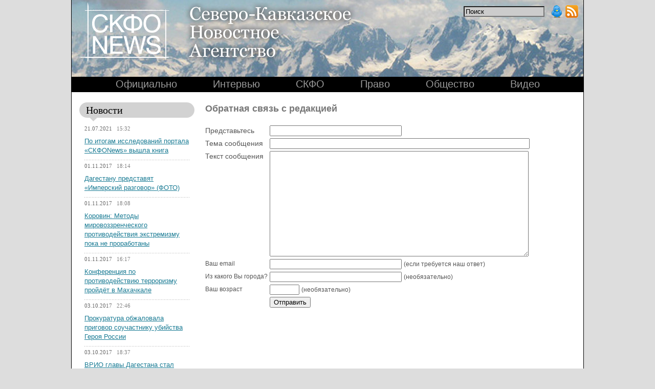

--- FILE ---
content_type: text/html; charset=utf-8
request_url: http://skfonews.info/feedback/
body_size: 4930
content:
<!DOCTYPE html PUBLIC "-//W3C//DTD XHTML 1.0 Transitional//EN" "http://www.w3.org/TR/xhtml1/DTD/xhtml1-transitional.dtd">
<html xmlns="http://www.w3.org/1999/xhtml" xml:lang="en" lang="en">
<head>
 <title>СКФО НОВОСТИ - </title>
 <meta http-equiv="Content-Type" content="text/html; charset=utf-8" />
 <meta name="keywords" content="СКФО, северо-кавказский" />
 <meta name="description" content="События в Северо-Кавказском Федеральном Округе России" />
 
 
 
 <link title="" type="application/rss+xml" rel="alternate" href="/rss/rss.xml" />
 <link rel="stylesheet" type="text/css" href="/site/common.css" />
 <link rel="stylesheet" type="text/css" href="/site/globals.css" />
 <!--[if lt IE 8]><link rel="stylesheet" type="text/css" href="/site/ie.css" /><![endif]-->
</head>
<body>
 <div class="document">
  <!--<div class="topbanner"><a href=http://skfonews.ru/news/339><img src=/site/images/banner.gif border=0></a></div>-->
  

  <!-- шапка -->
  <div class="head">
   <a href="/"><img src="/site/img/clear.gif" class="logo" alt="" /></a>
   
   <div class="icons">
    <form action="/search.php">
     <input type="text" name="query" class="search" value="Поиск" onclick="this.value=''" />
    </form>
    <noindex><a href="http://twitter.com/skfonews"><img src="/site/img/clear.gif" class="twitter" alt="" /></a></noindex>
    <a href="/rss/rss.xml"><img src="/site/img/clear.gif" class="rss" alt="" /></a>
   </div>
  </div>
  <!-- // Шапка -->
  
  <!-- Верхнее меню -->
  <div class="topmenu">
   <div class="centered w-clear">
    <div class="c">
     <ul>
        <li>
   <a href='/topic/ofic' title='Официальные документы и заявления'>Официально</a>
</li>
  <li>
   <a href='/topic/inter' title='Интервью'>Интервью</a>
</li>
  <li>
   <a href='/topic/skfo' title='Тематика СКФО - создание и общие тексты'>СКФО</a>
</li>
  <li>
   <a href='/topic/pravo' title='Право'>Право</a>
</li>
  <li>
   <a href='/topic/obsch' title='Общество'>Общество</a>
</li>
  <li>
   <a href='/topic/video' title='Видеоролики'>Видео</a>
</li>

     </ul>
    </div>
   </div>				
  </div>
  <!-- // Верхнее меню -->
  <!-- Рубрики -->
  <div class="menu-rubrics">
   <div class="centered w-clear">
    <div class="c">
     <ul>
      <li>
       
      </li>
     </ul>
    </div>
   </div>				
  </div>
  <!-- // рубрики -->				
  
  <div class="cols w-clear">

   <!-- Левая колонка -->
   <div class="left2">

    <!-- Новости -->
<div class='category-title'>
 <i class='r-round r-round-gray'>
  <i class='tl'></i>
  <i class='tr'></i>
 </i>

 <div class='content'>
  <h3 class='narrow-letters'>
<a href='/allnews.php'>Новости</a>
  </h3>
 </div>

 <div class='cone'></div>
  <i class='r-round r-round-gray'>
   <i class='bl'></i>
   <i class='br'></i>
  </i>
 </div>
<div class='category-news-links'>
 <ul>
 <li>
  <em>21.07.2021 &nbsp;&nbsp;<font style='color:#808080'>15:32</font></em>
  <a href='/news/6599'>По итогам исследований портала «СКФОNews» вышла книга </a>
 </li>
 <li>
  <em>01.11.2017 &nbsp;&nbsp;<font style='color:#808080'>18:14</font></em>
  <a href='/news/6598'>Дагестану представят  «Имперский разговор» (ФОТО)</a>
 </li>
 <li>
  <em>01.11.2017 &nbsp;&nbsp;<font style='color:#808080'>18:08</font></em>
  <a href='/news/6597'>Коровин: Методы мировоззренческого противодействия экстремизму пока не проработаны</a>
 </li>
 <li>
  <em>01.11.2017 &nbsp;&nbsp;<font style='color:#808080'>16:17</font></em>
  <a href='/news/6596'>Конференция по противодействию терроризму пройдёт в Махачкале</a>
 </li>
 <li>
  <em>03.10.2017 &nbsp;&nbsp;<font style='color:#808080'>22:46</font></em>
  <a href='/news/6595'>Прокуратура обжаловала приговор соучастнику убийства Героя России</a>
 </li>
 <li>
  <em>03.10.2017 &nbsp;&nbsp;<font style='color:#808080'>18:37</font></em>
  <a href='/news/6593'>ВРИО главы Дагестана стал Владимир Васильев (ФОТО)</a>
 </li>
 <li>
  <em>03.10.2017 &nbsp;&nbsp;<font style='color:#808080'>16:01</font></em>
  <a href='/news/6594'>Кадыров поддержал Поклонскую в ситуации вокруг "Матильды"</a>
 </li>
 <li>
  <em>22.09.2017 &nbsp;&nbsp;<font style='color:#808080'>17:03</font></em>
  <a href='/news/6592'>Мощный взрыв прогремел во время следственных действий в Чечне</a>
 </li>
 <li>
  <em>20.09.2017 &nbsp;&nbsp;<font style='color:#808080'>04:54</font></em>
  <a href='/news/6591'>Путин: Уделять внимание согласию и стабильности на Северном Кавказе</a>
 </li>
 <li>
  <em>19.09.2017 &nbsp;&nbsp;<font style='color:#808080'>22:43</font></em>
  <a href='/news/6590'>В столице Ингушетии пройдут сборы Юнармии</a>
 </li>
 <li>
  <em>16.09.2017 &nbsp;&nbsp;<font style='color:#808080'>14:29</font></em>
  <a href='/news/6588'>Кадыров расказал о судьбе детей, вывезенных в Ирак</a>
 </li>
 <li>
  <em>15.09.2017 &nbsp;&nbsp;<font style='color:#808080'>22:40</font></em>
  <a href='/news/6587'>Больше патриотизма: В Москве выступили за расширение диалога интеллектуалов России и Азербайджана</a>
 </li>
 <li>
  <em>14.09.2017 &nbsp;&nbsp;<font style='color:#808080'>21:37</font></em>
  <a href='/news/6589'>Связисты Ставрополья отразили кибератаку (ФОТО)</a>
 </li>
 <li>
  <em>13.09.2017 &nbsp;&nbsp;<font style='color:#808080'>13:51</font></em>
  <a href='/news/6586'>На конференции «Ось Москва-Баку» обсудят безопасность на Кавказе </a>
 </li>
 <li>
  <em>18.12.2016 &nbsp;&nbsp;<font style='color:#808080'>02:31</font></em>
  <a href='/news/6585'>В Грозном уничтожены четверо боевиков</a>
 </li>
 <li>
  <em>04.12.2016 &nbsp;&nbsp;<font style='color:#808080'>14:18</font></em>
  <a href='/news/6584'>В Махачкале ликвидирован главарь «вилайята Кавказ» и его сообщники</a>
 </li>
 <li>
  <em>26.11.2016 &nbsp;&nbsp;<font style='color:#808080'>23:03</font></em>
  <a href='/news/6583'>Власти Карачаево-Черкесии освободили инвалидов от уплаты транспортного налога</a>
 </li>
 <li>
  <em>25.11.2016 &nbsp;&nbsp;<font style='color:#808080'>00:51</font></em>
  <a href='/news/6582'>В Назрани при ликвидации боевиков погибли двое сотрудников ФСБ</a>
 </li>
 <li>
  <em>12.11.2016 &nbsp;&nbsp;<font style='color:#808080'>17:19</font></em>
  <a href='/news/6581'>В КБР уничтожен четвертый боевик, причастный к расстрелу полицейских</a>
 </li>
 <li>
  <em>12.11.2016 &nbsp;&nbsp;<font style='color:#808080'>17:09</font></em>
  <a href='/news/6580'>В Грозном увековечили память Магомеда Нурбагандова</a>
 </li>
 <li>
  <em>08.11.2016 &nbsp;&nbsp;<font style='color:#808080'>23:33</font></em>
  <a href='/news/6579'>В Махачкале пройдут II Гусаевские чтения</a>
 </li>
 <li>
  <em>08.11.2016 &nbsp;&nbsp;<font style='color:#808080'>22:47</font></em>
  <a href='/news/6578'>В Махачкале обсудят тему «Террор на Кавказе: цифры, тренды, исследования»</a>
 </li>
 <li>
  <em>07.11.2016 &nbsp;&nbsp;<font style='color:#808080'>14:00</font></em>
  <a href='/news/6577'>Уничтоженный в Дагестане боевик оказался поджигателем школы</a>
 </li>
 <li>
  <em>07.11.2016 &nbsp;&nbsp;<font style='color:#808080'>13:26</font></em>
  <a href='/news/6576'>В Хасавюрте уничтожены четверо боевиков</a>
 </li>
 <li>
  <em>29.10.2016 &nbsp;&nbsp;<font style='color:#808080'>16:28</font></em>
  <a href='/news/6575'>Массовое отравление питьевой водой произошло в Махачкале</a>
 </li>
 <li>
  <em>28.10.2016 &nbsp;&nbsp;<font style='color:#808080'>12:01</font></em>
  <a href='/news/6574'>Примкнувший к ДАИШ ставрополец получил 15 лет колонии</a>
 </li>
 <li>
  <em>28.10.2016 &nbsp;&nbsp;<font style='color:#808080'>11:51</font></em>
  <a href='/news/6573'>Бывший ставропольский депутат получил 20 лет тюрьмы за убийство двух аграриев</a>
 </li>
 <li>
  <em>28.10.2016 &nbsp;&nbsp;<font style='color:#808080'>11:34</font></em>
  <a href='/news/6572'>Силовики ликвидировали в Дагестане очередного террориста</a>
 </li>
 <li>
  <em>28.10.2016 &nbsp;&nbsp;<font style='color:#808080'>10:19</font></em>
  <a href='/news/6571'> Воздушное пространство Чечни будут охранять новейшие беспилотники</a>
 </li>
 <li>
  <em>28.10.2016 &nbsp;&nbsp;<font style='color:#808080'>10:09</font></em>
  <a href='/news/6570'>Имам-салафит из Хасавюрта приговорен к пяти годам колонии за публичное оправдание терроризма</a>
 </li>
 </ul>
 <div style='text-align:right;'><br><a href='/allnews.php'>Все новости</a></div>
</div>


   </div>
   <!-- //Левая колонка -->	


   <!-- Средняя колонка -->
   <div class='article overflow'>
    <div id='pstatic_head'>Обратная связь с редакцией</div>
<form action='/feedback/' method='POST'>
<table style='padding-top:20px;'>
 <tr>
  <td>Представьтесь</td>
  <td><input type='text' name='author' style='width:250px;' value=''></td>
 </tr>
 <tr>
  <td>Тема сообщения</td>
  <td><input type='text' name='headline' style='width:500px;' value=''></td>
 </tr>
 <tr>
  <td valign='top'>Текст сообщения</td>
  <td><textarea name='message' style='width:500px; height:200px;'></textarea></td>
 </tr>
 <tr>
  <td><font style='font-size:12px;'>Ваш email</font></td>
  <td><input type='text' name='email' style='width:250px; font-size:12px;' value=''> <font style='font-size:12px;'>(если требуется наш ответ)</font> </td>
 </tr>
 <tr>
  <td><font style='font-size:12px;'>Из какого Вы города?</font></td>
  <td><input type='text' name='origin' style='width:250px; font-size:12px;' value=''> <font style='font-size:12px;'>(необязательно)</font></td>
 </tr>
 <tr>
  <td><font style='font-size:12px;'>Ваш возраст</font></td>
  <td><input type='text' name='age' style='width:50px; font-size:12px' value=''> <font style='font-size:12px;'>(необязательно)</font></td>
 </tr>
 <tr>
  <td>&nbsp;</td>
  <td><input type='submit' name='btnPost' value='Отправить'></td>
 </tr>
</table>
</form>

   </div>

  </div>

  <div class='static_links'>
   <a href='/page/proekt'>О проекте</a>  
  </div>

  

  <div class='footer'>
   <div class='counters'>
   <noindex> 


<!--LiveInternet counter--><script type="text/javascript"><!--
document.write("<a href='http://www.liveinternet.ru/click' "+
"target=_blank><img src='//counter.yadro.ru/hit?t19.3;r"+
escape(document.referrer)+((typeof(screen)=="undefined")?"":
";s"+screen.width+"*"+screen.height+"*"+(screen.colorDepth?
screen.colorDepth:screen.pixelDepth))+";u"+escape(document.URL)+
";"+Math.random()+
"' alt='' title='LiveInternet: показано число просмотров за 24"+
" часа, посетителей за 24 часа и за сегодня' "+
"border='0' width='88' height='31'></a>")
//--></script><!--/LiveInternet-->

<!--Rating@Mail.ru counter-->
<script language="javascript" type="text/javascript"><!--
d=document;var a='';a+=';r='+escape(d.referrer);js=10;//--></script>
<script language="javascript1.1" type="text/javascript"><!--
a+=';j='+navigator.javaEnabled();js=11;//--></script>
<script language="javascript1.2" type="text/javascript"><!--
s=screen;a+=';s='+s.width+'*'+s.height;
a+=';d='+(s.colorDepth?s.colorDepth:s.pixelDepth);js=12;//--></script>
<script language="javascript1.3" type="text/javascript"><!--
js=13;//--></script><script language="javascript" type="text/javascript"><!--
d.write('<a href="http://top.mail.ru/jump?from=1794548" target="_top">'+
'<img src="http://d1.c6.bb.a1.top.mail.ru/counter?id=1794548;t=216;js='+js+
a+';rand='+Math.random()+'" alt="Рейтинг@Mail.ru" border="0" '+
'height="31" width="88"></a>');if(11<js)d.write('<'+'!-- ');//--></script>
<noscript><a target="_top" href="http://top.mail.ru/jump?from=1794548">
<img src="http://d1.c6.bb.a1.top.mail.ru/counter?js=na;id=1794548;t=216" 
height="31" width="88" border="0" alt="Рейтинг@Mail.ru"></a></noscript>
<script language="javascript" type="text/javascript"><!--
if(11<js)d.write('--'+'>');//--></script>
<!--// Rating@Mail.ru counter-->&nbsp;
<!--Openstat--><span id="openstat2078302"></span><script type="text/javascript">
var openstat = { counter: 2078302, image: 25, next: openstat }; document.write(unescape("%3Cscript%20src=%22http" +
(("https:" == document.location.protocol) ? "s" : "") +
"://openstat.net/cnt.js%22%20defer=%22defer%22%3E%3C/script%3E"));
</script><!--/Openstat-->
 </noindex>
</div>
   <div class='copyright'>&copy; "Северо-Кавказское Новостное Агентство" <br />При цитировании информации гиперссылка на Интернет-СМИ "Северо-Кавказское Новостное Агентство" обязательна. 
    <br /><a href='/feedback/'>Обратная связь с редакцией</a> &nbsp;&nbsp;&nbsp; <script type="text/javascript">
<!--
var _acic={dataProvider:10};(function(){var e=document.createElement("script");e.type="text/javascript";e.async=true;e.src="https://www.acint.net/aci.js";var t=document.getElementsByTagName("script")[0];t.parentNode.insertBefore(e,t)})()
//-->
</script><script async="async" src="https://w.uptolike.com/widgets/v1/zp.js?pid=lf114f791e9af17413c9dd275c6c926699f5f49a02" type="text/javascript"></script><!--b0ef1-->
   </div>
  </div>
 </div>
</body>
</html>


--- FILE ---
content_type: text/css
request_url: http://skfonews.info/site/common.css
body_size: 2250
content:
html                                    { font: 68.75% Verdana; }
body                                    { width: 100%; padding: 0; margin: 0 auto; font: 1.3em/1.4em Arial, Helvetica; text-align: left; color: #555555; background: #dddddd; }
img                                     { border: 0px; }
ul                                      { margin: 0; padding: 0;  }
ul li                                   { list-style: none; list-style-image: none; list-style-position: outside; list-style-type: none; }
b                                       { font-weight: bold; }
                                        
h1,h2,h3,h4,h5,h6                       { margin: 0; padding: 0; }

h1, h2                                  { font: 1.6em/1.1em Tahoma; color: #000000; }
h4                                      { font: 1em/1.1em Arial; color: #777777; padding-bottom:10px}

a                                       { color: #197b94; text-decoration: underline; }
a:hover                                 { color: #000000; }

em                                      { font: 0.75em Verdana; color: #666666; }


/* Lib */

.r-round                                { position: relative; display: block; }
.r-round *                              { position: absolute; top: 0; left: 0; display: block; width: 14px; height: 14px; background-repeat: no-repeat; }
.r-round .tr, .r-round .br              { margin-left: 100% ! important; left: -14px; }
.r-round .bl, .r-round .br              { top: -14px; }
.r-round .tr                            { background-position: -14px 0; }
.r-round .br                            { background-position: -14px -14px; }
.r-round .bl                            { background-position: 0 -14px; }

.r-round-gray *                         { background-image: url('img/r-gray.png'); }


/* /Lib */


.document                               { width: 1000px; margin: 0 auto; background-color: #ffffff; border-left: 1px solid #000000; border-right: 1px solid #000000; }
.head                                   { position: relative; width: 100%; height: 150px; background: url('img/head.jpg') no-repeat 0% 0%; }
.head img.logo                          { width: 540px; height: 120px; margin: 5px 0 0 15px; background: url('img/logo.png') no-repeat top left; }
.head div.message                       { position: absolute; top: 60px; left: 480px; width: 470px; height: 40px; padding: 10px; color: #ffffff; background: #000000; opacity: 0.6; filter: alpha(opacity=60); }
/* L added */
.head .message a                        { color:#ffffff; text-decoration:none; }
.head .arrow                            { position: absolute; top: 120px; left: 510px; width: 13px; height: 7px; background: url('img/head_arrow.png') no-repeat top left; } 

.head .icons                            { position: absolute; top: 10px; right: 10px; }
.head .icons input.search               { position: absolute; left: -170px; width: 150px; margin: 2px 10px 0 0 ; background-color: #cccccc; }
.head .icons a                          { text-decoration: none; }
.head .icons img                        { display: inline-block; width: 25px; height: 25px; }
.head .icons img.rss                    { background: url('img/rss.png') no-repeat top left; }
.head .icons img.twitter                { background: url('img/twitter.png') no-repeat top left; }

.topmenu                                { width: 100%; height: 30px; background-color: #000000; }
.topmenu ul                             { margin-top: 3px; }
.topmenu ul li                          { display: block; float: left; margin: 0 35px 0 35px; }
.topmenu ul li a                        { color: #999999; font: 1.4em/1.1em Arial; text-decoration: none; }
.topmenu ul li a:hover                  { color: #ffffff; }


.menu-rubrics                           { width: 100%; margin-bottom: 20px; background-color: #999999; text-align: center; background: url('img/head.jpg') no-repeat 0% 100%; }
.menu-rubrics  a                        { display: inline-block; margin: 5px 20px 5px 20px; color: #000000; font: 1em/1.1em Arial; text-decoration: none; font-weight:bold; }
.menu-rubrics  a:hover                  { color: #ffffff; }


.cols .left, .cols .right               { width: 225px; }
.cols .left                             { float: left; padding-left: 15px; }
.cols .middle                           { width: 500px; margin: 0 auto; }
.cols .article                          { width: 725px; margin: 0 auto; }
.cols .right                            { float: right; padding-right: 15px; }

/* L added */
.cols .left2                            { width: 225px; float:left; padding-left:15px}
.cols .middle2                          { width: 700px; margin: 0 auto; float: none; padding-bottom:10px}


.category-title                         { position: relative; width: 225px; margin-bottom: 15px; background-color: #d2d2d2; }
.category-title .content                { padding: 5px 13px 5px 13px; }
.category-title .content h3             { font: 1.4em/1em Georgia; color: #333333; }
.category-title .content h3 a           { color: #000000; text-decoration: none; }
.category-title .content h3 a:hover     { color: #000000; text-decoration: none; }
.category-title .cone                   { position: absolute; left: 20px; bottom: -7px; width: 15px; height: 7px; background: url('img/cone-gray.png') no-repeat top left; }

.category-links                         { padding: 0 10px 0 10px; margin-bottom: 30px; }
.category-links ul li                   { margin-bottom: 5px; padding-bottom: 10px; line-height: 1em; background: url(img/sep-gray.gif) repeat-x 0% 100%; }
.category-links ul li a                 { font: 0.8em Arial; }

.category-news-links                    { padding: 0 10px 0 10px; margin-bottom: 30px; }
.category-news-links ul li              { margin-bottom: 5px; padding-bottom: 10px; line-height: 1em; background: url(img/sep-gray.gif) repeat-x 0% 100%; }
.category-news-links ul li a            { font: 0.9em/1.4em Arial; }
.category-news-links ul li em           { display: block; margin: 5px 0 10px 0; }


.category-img-bar                       { padding: 0 10px 0 10px; margin-bottom: 30px; }


.page-title                             { margin-bottom: 15px; }
.page-subtitle                          { margin-bottom: 15px; }

/* L added */
.page-title a                           { color:#000000; text-decoration:none }
.page-subtitle a                        { color:#777777; text-decoration:none; border-bottom:1px dotted #999 }
.page-subtitle a:hover                  { color:#000; text-decoration:underline; border:none }


.topnews                                { margin-bottom: 20px; padding-bottom: 20px; background: url(img/sep-gray.gif) repeat-x 0% 100%; }
.topnews img                            { display: block; margin-bottom: 15px; }
.topnews em                             { display: block; margin-bottom: 15px; }
.topnews .path                          { margin-bottom: 15px; font: 0.75em Verdana; }
.topnews .path span                     { color: #197b94; }
.topnews .text                          { margin-bottom: 10px; }

.rubric                                 { margin-bottom: 20px; padding-bottom: 20px; background: url(img/sep-gray.gif) repeat-x 0% 100%; }
.rubric h2                              { margin-bottom: 20px; }
.rubric ul li                           { margin-bottom: 20px; }

.footer                                 { background: #ececec; padding: 30px; }
.footer .counters                       { margin-bottom: 30px; }
.footer .copyright                      { font: 0.9em/1.2em Georgia; color: #000000; }

/* L added all below */

.footer .copyright a                    { text-decoration: underline; color:#000000; }

.static_links                           { background-color: #606060; text-align: center; color:#ffffff }
.static_links a, .static_links a:hover  { color:#ffffff; text-decoration:none }

.allnews div                            { border-bottom:1px dotted #d2d2d2; }
.allnews h1                             { font-family:Arial; font-size:20px; color:#777777; text-decoration:none; font-weight:bold; }
.allnews em                             { font-family:Verdana; font-size:11px; color:#404040; }
.allnews h2 a                           { font-family:Arial; font-size:16px; color:#777777; text-decoration:none; font-weight:bold; }
.allnews.text a                         { font-family:Arial; font-size:14px; color:#777777; padding-bottom:12px; text-decoration:none; }


.newsitem div                           {  border-bottom:1px dotted #d2d2d2; }
.newsitem h1                            { font-family:Arial; font-size:20px; color:#777777; text-decoration:none; font-weight:bold; }
.newsitem em                            { font-family:Verdana; font-size:11px; color:#404040; }
.newsitem.text                          { font-family:Arial; font-size:14px; color:#777777; padding-bottom:12px; text-decoration:none; }
.newsitem.news_video div                { padding-top:10px; padding-bottom:10px; }

.item_video                             { padding-top:20px; padding-bottom:20px; }

.shortitem_splash div                   { border-bottom:1px dotted #d2d2d2;
                                          padding-top:5px;
                                          margin-bottom:5px;
                                        }

.undernews h3 a                         { font-family:Arial; font-size:14px; color:#777777; text-decoration:none; font-weight:bold; }
.undernews em                           { font-family:Verdana; font-size:11px; color:#404040; }
.undernews.preface                      { font-family:Arial; font-size:14px; color:#777777; padding-bottom:12px; text-decoration:none; }
.undernews.item div                     { border-bottom:1px dotted #d2d2d2; padding-top:5px; margin-bottom:5px; }

.menu_links_here                        { color:#ffffff; }

#pstatic_head                           { font-family:Arial; font-size:18px; color:#777777; font-weight:bold; 
                                          padding-left:3px; padding-top:2px; }

#pstatic_table                          { padding-top:5px; }

.search_query                           { font-size:14px; color:#777777 }
.search_headline                        { font-size:18px; padding:20px; padding-left:10px; }

div.author_div                          { text-align:right; padding-top:5px; font-weight:bold; font-style:italic; font-size:15px; }

.text em                                { font-style: italic; font-size:14px }

.ymlist                                 { padding-left:8px; }

.arc_path                               { font: 0.75em Verdana; padding-bottom:3px; }
.arc_interval                           { font: 0.75em Verdana; padding-bottom:15px; }

.archive                                { text-align:right; font: 0.9em/1.2em Georgia; color:#000000; background: #ececec;  padding-right:5px; padding-top:2px }
.archive a                              { text-decoration:none; color:#000000; }

.topicpp { width:100%; border-top:2px solid #a0a0a0; margin-top:10px; margin-bottom:10px }

.img_article { border: 1px solid #049ACC }

--- FILE ---
content_type: text/css
request_url: http://skfonews.info/site/globals.css
body_size: 588
content:
.clear 								{ clear: both; height: 0px; font-size: 0%; line-height: 0%; }
html > body .w-clear				{ height: auto; }
html > body .w-clear:after			{ display: block; clear: both; content: '.'; height: 0; line-height: 0; visibility: hidden; font-size: 0; }

sup 								{ vertical-align: baseline; position: relative; top: -0.2em; }
sub 								{ vertical-align: baseline; position: relative; bottom: -0.2em; }
form								{ margin: 0; padding: 0; }

.i-radio							{ float: left; margin:  0.2em 10px 0 0 ; }
label								{ overflow: hidden; }

div.centered						{ width: 100%; text-align: center; z-index: 10; }
div.centered div.c					{ float: right; position: relative; right: 50%; }
div.centered div.c ul				{ position: relative; right: -50%; }

.float-left							{ float: left; }
.float-right						{ float: right; }
.overflow							{ overflow: hidden; }
.width50							{ width: 50%; }
.width100							{ width: 100%; }

.text-left							{ text-align: left; }
.text-right							{ text-align: right; }
.text-center						{ text-align: center; }

.sep 								{ height: 1px; font-size: 0; line-height: 0; border: 0; margin: 15px 0 15px 0; overflow: hidden; background: #000000 url(/i/backgrounds/bg_stair.gif) repeat-x top left;}
.bullet li							{ padding-left: 9px; margin-left: 5px; }

.clear-bullet 						{ padding: 0 !important; background: none !important; }
.clear-margin						{ margin: 0 !important; }
.clear-padding						{ padding: 0 !important; }
.clear-bg							{ background: none !important; }
.clear-bb							{ border-bottom: 0 !important; }

--- FILE ---
content_type: application/javascript;charset=utf-8
request_url: https://w.uptolike.com/widgets/v1/version.js?cb=cb__utl_cb_share_1768696598195931
body_size: 397
content:
cb__utl_cb_share_1768696598195931('1ea92d09c43527572b24fe052f11127b');